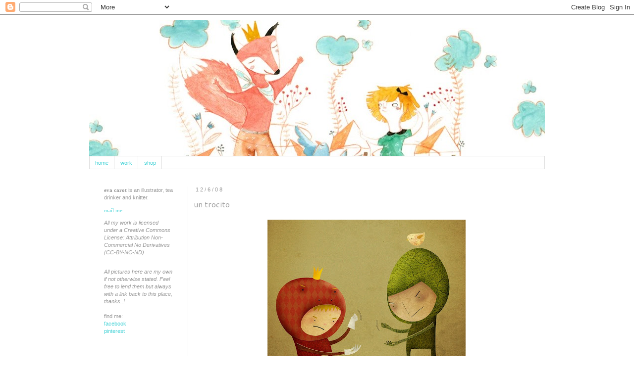

--- FILE ---
content_type: text/html; charset=UTF-8
request_url: https://bleublau.blogspot.com/2008/06/un-trocito.html
body_size: 17811
content:
<!DOCTYPE html>
<html class='v2' dir='ltr' lang='es'>
<head>
<link href='https://www.blogger.com/static/v1/widgets/335934321-css_bundle_v2.css' rel='stylesheet' type='text/css'/>
<meta content='width=1100' name='viewport'/>
<meta content='text/html; charset=UTF-8' http-equiv='Content-Type'/>
<meta content='blogger' name='generator'/>
<link href='https://bleublau.blogspot.com/favicon.ico' rel='icon' type='image/x-icon'/>
<link href='http://bleublau.blogspot.com/2008/06/un-trocito.html' rel='canonical'/>
<link rel="alternate" type="application/atom+xml" title="bleu blau - Atom" href="https://bleublau.blogspot.com/feeds/posts/default" />
<link rel="alternate" type="application/rss+xml" title="bleu blau - RSS" href="https://bleublau.blogspot.com/feeds/posts/default?alt=rss" />
<link rel="service.post" type="application/atom+xml" title="bleu blau - Atom" href="https://www.blogger.com/feeds/17756105/posts/default" />

<link rel="alternate" type="application/atom+xml" title="bleu blau - Atom" href="https://bleublau.blogspot.com/feeds/1018190307320949573/comments/default" />
<!--Can't find substitution for tag [blog.ieCssRetrofitLinks]-->
<link href='https://blogger.googleusercontent.com/img/b/R29vZ2xl/AVvXsEg9IOA-ae2MlM6DL780915LykWHgpLytQijz2d2poHAlQoXF_j2wCAnD6yD6XDsQjF7qcWEPVkre7ZzQEirmazl-pyG28aVyrk0n2noYYy0aCRj_o3SVg7zGDMlPQV7v4lLMxqnxA/s400/trocito.jpg' rel='image_src'/>
<meta content='http://bleublau.blogspot.com/2008/06/un-trocito.html' property='og:url'/>
<meta content='un trocito' property='og:title'/>
<meta content='Piedra, papel o tijera' property='og:description'/>
<meta content='https://blogger.googleusercontent.com/img/b/R29vZ2xl/AVvXsEg9IOA-ae2MlM6DL780915LykWHgpLytQijz2d2poHAlQoXF_j2wCAnD6yD6XDsQjF7qcWEPVkre7ZzQEirmazl-pyG28aVyrk0n2noYYy0aCRj_o3SVg7zGDMlPQV7v4lLMxqnxA/w1200-h630-p-k-no-nu/trocito.jpg' property='og:image'/>
<title>bleu blau: un trocito</title>
<style type='text/css'>@font-face{font-family:'Cantarell';font-style:normal;font-weight:400;font-display:swap;src:url(//fonts.gstatic.com/s/cantarell/v18/B50NF7ZDq37KMUvlO015gqJrPqySLbYf.woff2)format('woff2');unicode-range:U+0100-02BA,U+02BD-02C5,U+02C7-02CC,U+02CE-02D7,U+02DD-02FF,U+0304,U+0308,U+0329,U+1D00-1DBF,U+1E00-1E9F,U+1EF2-1EFF,U+2020,U+20A0-20AB,U+20AD-20C0,U+2113,U+2C60-2C7F,U+A720-A7FF;}@font-face{font-family:'Cantarell';font-style:normal;font-weight:400;font-display:swap;src:url(//fonts.gstatic.com/s/cantarell/v18/B50NF7ZDq37KMUvlO015jKJrPqySLQ.woff2)format('woff2');unicode-range:U+0000-00FF,U+0131,U+0152-0153,U+02BB-02BC,U+02C6,U+02DA,U+02DC,U+0304,U+0308,U+0329,U+2000-206F,U+20AC,U+2122,U+2191,U+2193,U+2212,U+2215,U+FEFF,U+FFFD;}</style>
<style id='page-skin-1' type='text/css'><!--
/*
-----------------------------------------------
Blogger Template Style
Name:     Simple
Designer: Josh Peterson
URL:      www.noaesthetic.com
----------------------------------------------- */
/* Variable definitions
====================
<Variable name="keycolor" description="Main Color" type="color" default="#66bbdd"/>
<Group description="Page Text" selector="body">
<Variable name="body.font" description="Font" type="font"
default="normal normal 12px Arial, Tahoma, Helvetica, FreeSans, sans-serif"/>
<Variable name="body.text.color" description="Text Color" type="color" default="#222222"/>
</Group>
<Group description="Backgrounds" selector=".body-fauxcolumns-outer">
<Variable name="body.background.color" description="Outer Background" type="color" default="#66bbdd"/>
<Variable name="content.background.color" description="Main Background" type="color" default="#ffffff"/>
<Variable name="header.background.color" description="Header Background" type="color" default="transparent"/>
</Group>
<Group description="Links" selector=".main-outer">
<Variable name="link.color" description="Link Color" type="color" default="#2288bb"/>
<Variable name="link.visited.color" description="Visited Color" type="color" default="#888888"/>
<Variable name="link.hover.color" description="Hover Color" type="color" default="#33aaff"/>
</Group>
<Group description="Blog Title" selector=".header h1">
<Variable name="header.font" description="Font" type="font"
default="normal normal 60px Arial, Tahoma, Helvetica, FreeSans, sans-serif"/>
<Variable name="header.text.color" description="Title Color" type="color" default="#3399bb" />
</Group>
<Group description="Blog Description" selector=".header .description">
<Variable name="description.text.color" description="Description Color" type="color"
default="#777777" />
</Group>
<Group description="Tabs Text" selector=".tabs-inner .widget li a">
<Variable name="tabs.font" description="Font" type="font"
default="normal normal 14px Arial, Tahoma, Helvetica, FreeSans, sans-serif"/>
<Variable name="tabs.text.color" description="Text Color" type="color" default="#999999"/>
<Variable name="tabs.selected.text.color" description="Selected Color" type="color" default="#000000"/>
</Group>
<Group description="Tabs Background" selector=".tabs-outer .PageList">
<Variable name="tabs.background.color" description="Background Color" type="color" default="#f5f5f5"/>
<Variable name="tabs.selected.background.color" description="Selected Color" type="color" default="#eeeeee"/>
</Group>
<Group description="Post Title" selector="h3.post-title, .comments h4">
<Variable name="post.title.font" description="Font" type="font"
default="normal normal 22px Arial, Tahoma, Helvetica, FreeSans, sans-serif"/>
</Group>
<Group description="Date Header" selector=".date-header">
<Variable name="date.header.color" description="Text Color" type="color"
default="#999999"/>
<Variable name="date.header.background.color" description="Background Color" type="color"
default="transparent"/>
</Group>
<Group description="Post Footer" selector=".post-footer">
<Variable name="post.footer.text.color" description="Text Color" type="color" default="#666666"/>
<Variable name="post.footer.background.color" description="Background Color" type="color"
default="#f9f9f9"/>
<Variable name="post.footer.border.color" description="Shadow Color" type="color" default="#eeeeee"/>
</Group>
<Group description="Gadgets" selector="h2">
<Variable name="widget.title.font" description="Title Font" type="font"
default="normal bold 11px Arial, Tahoma, Helvetica, FreeSans, sans-serif"/>
<Variable name="widget.title.text.color" description="Title Color" type="color" default="#000000"/>
<Variable name="widget.alternate.text.color" description="Alternate Color" type="color" default="#999999"/>
</Group>
<Group description="Images" selector=".main-inner">
<Variable name="image.background.color" description="Background Color" type="color" default="#ffffff"/>
<Variable name="image.border.color" description="Border Color" type="color" default="#eeeeee"/>
<Variable name="image.text.color" description="Caption Text Color" type="color" default="#999999"/>
</Group>
<Group description="Accents" selector=".content-inner">
<Variable name="body.rule.color" description="Separator Line Color" type="color" default="#eeeeee"/>
<Variable name="tabs.border.color" description="Tabs Border Color" type="color" default="#dddddd"/>
</Group>
<Variable name="body.background" description="Body Background" type="background"
color="#ffffff" default="$(color) none repeat scroll top left"/>
<Variable name="body.background.override" description="Body Background Override" type="string" default=""/>
<Variable name="body.background.gradient.cap" description="Body Gradient Cap" type="url"
default="url(http://www.blogblog.com/1kt/simple/gradients_light.png)"/>
<Variable name="body.background.gradient.tile" description="Body Gradient Tile" type="url"
default="url(http://www.blogblog.com/1kt/simple/body_gradient_tile_light.png)"/>
<Variable name="content.background.color.selector" description="Content Background Color Selector" type="string" default=".content-inner"/>
<Variable name="content.padding" description="Content Padding" type="length" default="10px"/>
<Variable name="content.padding.horizontal" description="Content Horizontal Padding" type="length" default="10px"/>
<Variable name="content.shadow.spread" description="Content Shadow Spread" type="length" default="40px"/>
<Variable name="content.shadow.spread.webkit" description="Content Shadow Spread (WebKit)" type="length" default="5px"/>
<Variable name="content.shadow.spread.ie" description="Content Shadow Spread (IE)" type="length" default="10px"/>
<Variable name="main.border.width" description="Main Border Width" type="length" default="0"/>
<Variable name="header.background.gradient" description="Header Gradient" type="url" default="none"/>
<Variable name="header.shadow.offset.left" description="Header Shadow Offset Left" type="length" default="-1px"/>
<Variable name="header.shadow.offset.top" description="Header Shadow Offset Top" type="length" default="-1px"/>
<Variable name="header.shadow.spread" description="Header Shadow Spread" type="length" default="1px"/>
<Variable name="header.padding" description="Header Padding" type="length" default="30px"/>
<Variable name="header.border.size" description="Header Border Size" type="length" default="1px"/>
<Variable name="header.bottom.border.size" description="Header Bottom Border Size" type="length" default="1px"/>
<Variable name="header.border.horizontalsize" description="Header Horizontal Border Size" type="length" default="0"/>
<Variable name="description.text.size" description="Description Text Size" type="string" default="140%"/>
<Variable name="tabs.margin.top" description="Tabs Margin Top" type="length" default="0" />
<Variable name="tabs.margin.side" description="Tabs Side Margin" type="length" default="30px" />
<Variable name="tabs.background.gradient" description="Tabs Background Gradient" type="url"
default="url(http://www.blogblog.com/1kt/simple/gradients_light.png)"/>
<Variable name="tabs.border.width" description="Tabs Border Width" type="length" default="1px"/>
<Variable name="tabs.bevel.border.width" description="Tabs Bevel Border Width" type="length" default="1px"/>
<Variable name="date.header.padding" description="Date Header Padding" type="string" default="inherit"/>
<Variable name="date.header.letterspacing" description="Date Header Letter Spacing" type="string" default="inherit"/>
<Variable name="date.header.margin" description="Date Header Margin" type="string" default="inherit"/>
<Variable name="post.margin.bottom" description="Post Bottom Margin" type="length" default="25px"/>
<Variable name="image.border.small.size" description="Image Border Small Size" type="length" default="2px"/>
<Variable name="image.border.large.size" description="Image Border Large Size" type="length" default="5px"/>
<Variable name="page.width.selector" description="Page Width Selector" type="string" default=".region-inner"/>
<Variable name="page.width" description="Page Width" type="string" default="auto"/>
<Variable name="main.section.margin" description="Main Section Margin" type="length" default="15px"/>
<Variable name="main.padding" description="Main Padding" type="length" default="15px"/>
<Variable name="main.padding.top" description="Main Padding Top" type="length" default="30px"/>
<Variable name="main.padding.bottom" description="Main Padding Bottom" type="length" default="30px"/>
<Variable name="paging.background"
color="#ffffff"
description="Background of blog paging area" type="background"
default="transparent none no-repeat scroll top center"/>
<Variable name="footer.bevel" description="Bevel border length of footer" type="length" default="0"/>
<Variable name="mobile.background.overlay" description="Mobile Background Overlay" type="string"
default="transparent none repeat scroll top left"/>
<Variable name="mobile.background.size" description="Mobile Background Size" type="string" default="auto"/>
<Variable name="mobile.button.color" description="Mobile Button Color" type="color" default="#ffffff" />
<Variable name="startSide" description="Side where text starts in blog language" type="automatic" default="left"/>
<Variable name="endSide" description="Side where text ends in blog language" type="automatic" default="right"/>
*/
/* Content
----------------------------------------------- */
body {
font: normal normal 11px 'Trebuchet MS', Trebuchet, sans-serif;
color: #999999;
background: #ffffff none no-repeat scroll center center;
padding: 0 0 0 0;
}
html body .region-inner {
min-width: 0;
max-width: 100%;
width: auto;
}
a:link {
text-decoration:none;
color: #43d2d6;
}
a:visited {
text-decoration:none;
color: #43d2d6;
}
a:hover {
text-decoration:underline;
color: #43d2d6;
}
.body-fauxcolumn-outer .fauxcolumn-inner {
background: transparent none repeat scroll top left;
_background-image: none;
}
.body-fauxcolumn-outer .cap-top {
position: absolute;
z-index: 1;
height: 400px;
width: 100%;
background: #ffffff none no-repeat scroll center center;
}
.body-fauxcolumn-outer .cap-top .cap-left {
width: 100%;
background: transparent none repeat-x scroll top left;
_background-image: none;
}
.content-outer {
-moz-box-shadow: 0 0 0 rgba(0, 0, 0, .15);
-webkit-box-shadow: 0 0 0 rgba(0, 0, 0, .15);
-goog-ms-box-shadow: 0 0 0 #333333;
box-shadow: 0 0 0 rgba(0, 0, 0, .15);
margin-bottom: 1px;
}
.content-inner {
padding: 10px 40px;
}
.content-inner {
background-color: #ffffff;
}
/* Header
----------------------------------------------- */
.header-outer {
background: transparent none repeat-x scroll 0 -400px;
_background-image: none;
}
.Header h1 {
font: normal normal 40px 'Trebuchet MS', Trebuchet, sans-serif;
color: #43d2d6;
text-shadow: 0 0 0 rgba(0, 0, 0, .2);
}
.Header h1 a {
color: #43d2d6;
}
.Header .description {
font-size: 18px;
color: #43d2d6;
}
.header-inner .Header .titlewrapper {
padding: 22px 0;
}
.header-inner .Header .descriptionwrapper {
padding: 0 0;
}
/* Tabs
----------------------------------------------- */
.tabs-inner .section:first-child {
border-top: 0 solid #dddddd;
}
.tabs-inner .section:first-child ul {
margin-top: -1px;
border-top: 1px solid #dddddd;
border-left: 1px solid #dddddd;
border-right: 1px solid #dddddd;
}
.tabs-inner .widget ul {
background: transparent none repeat-x scroll 0 -800px;
_background-image: none;
border-bottom: 1px solid #dddddd;
margin-top: 0;
margin-left: -30px;
margin-right: -30px;
}
.tabs-inner .widget li a {
display: inline-block;
padding: .6em 1em;
font: normal normal 11px 'Trebuchet MS', Trebuchet, sans-serif;
color: #43d2d6;
border-left: 1px solid #ffffff;
border-right: 1px solid #dddddd;
}
.tabs-inner .widget li:first-child a {
border-left: none;
}
.tabs-inner .widget li.selected a, .tabs-inner .widget li a:hover {
color: #43d2d6;
background-color: #ffffff;
text-decoration: none;
}
/* Columns
----------------------------------------------- */
.main-outer {
border-top: 0 solid #dddddd;
}
.fauxcolumn-left-outer .fauxcolumn-inner {
border-right: 1px solid #dddddd;
}
.fauxcolumn-right-outer .fauxcolumn-inner {
border-left: 1px solid #dddddd;
}
/* Headings
----------------------------------------------- */
h2 {
margin: 0 0 1em 0;
font: normal normal 11px 'Trebuchet MS', Trebuchet, sans-serif;
color: #43d2d6;
text-transform: uppercase;
}
/* Widgets
----------------------------------------------- */
.widget .zippy {
color: #43d2d6;
text-shadow: 2px 2px 1px rgba(0, 0, 0, .1);
}
.widget .popular-posts ul {
list-style: none;
}
/* Posts
----------------------------------------------- */
.date-header span {
background-color: #ffffff;
color: #999999;
padding: 0.4em;
letter-spacing: 3px;
margin: inherit;
}
.main-inner {
padding-top: 35px;
padding-bottom: 65px;
}
.main-inner .column-center-inner {
padding: 0 0;
}
.main-inner .column-center-inner .section {
margin: 0 1em;
}
.post {
margin: 0 0 45px 0;
}
h3.post-title, .comments h4 {
font: normal normal 16px Cantarell;
margin: .75em 0 0;
}
.post-body {
font-size: 110%;
line-height: 1.4;
position: relative;
}
.post-body img, .post-body .tr-caption-container, .Profile img, .Image img,
.BlogList .item-thumbnail img {
padding: 2px;
background: #ffffff;
border: 0px solid #ffffff;
-moz-box-shadow: 0px 0px 0px rgba(0, 0, 0, .1);
-webkit-box-shadow: 0px 0px 0px rgba(0, 0, 0, .1);
box-shadow: 0px 0px 0px rgba(0, 0, 0, .1);
}
.post-body img, .post-body .tr-caption-container {
padding: 5px;
}
.post-body .tr-caption-container {
color: #999999;
}
.post-body .tr-caption-container img {
padding: 0;
background: transparent;
border: none;
-moz-box-shadow: 0 0 0 rgba(0, 0, 0, .1);
-webkit-box-shadow: 0 0 0 rgba(0, 0, 0, .1);
box-shadow: 0 0 0 rgba(0, 0, 0, .1);
}
.post-header {
margin: 0 0 1.5em;
line-height: 1.6;
font-size: 90%;
}
.post-footer {
margin: 20px -2px 0;
padding: 5px 10px;
color: #999999;
background-color: #ffffff;
border-bottom: 1px solid #eeeeee;
line-height: 1.6;
font-size: 90%;
}
#comments .comment-author {
padding-top: 1.5em;
border-top: 1px solid #dddddd;
background-position: 0 1.5em;
}
#comments .comment-author:first-child {
padding-top: 0;
border-top: none;
}
.avatar-image-container {
margin: .2em 0 0;
}
#comments .avatar-image-container img {
border: 1px solid #ffffff;
}
/* Comments
----------------------------------------------- */
.comments .comments-content .icon.blog-author {
background-repeat: no-repeat;
background-image: url([data-uri]);
}
.comments .comments-content .loadmore a {
border-top: 1px solid #43d2d6;
border-bottom: 1px solid #43d2d6;
}
.comments .comment-thread.inline-thread {
background-color: #ffffff;
}
.comments .continue {
border-top: 2px solid #43d2d6;
}
/* Accents
---------------------------------------------- */
.section-columns td.columns-cell {
border-left: 1px solid #dddddd;
}
.blog-pager {
background: transparent url(//www.blogblog.com/1kt/simple/paging_dot.png) repeat-x scroll top center;
}
.blog-pager-older-link, .home-link,
.blog-pager-newer-link {
background-color: #ffffff;
padding: 5px;
}
.footer-outer {
border-top: 1px dashed #bbbbbb;
}
/* Mobile
----------------------------------------------- */
body.mobile  {
background-size: auto;
}
.mobile .body-fauxcolumn-outer {
background: transparent none repeat scroll top left;
}
.mobile .body-fauxcolumn-outer .cap-top {
background-size: 100% auto;
}
.mobile .content-outer {
-webkit-box-shadow: 0 0 3px rgba(0, 0, 0, .15);
box-shadow: 0 0 3px rgba(0, 0, 0, .15);
padding: 0 0;
}
body.mobile .AdSense {
margin: 0 -0;
}
.mobile .tabs-inner .widget ul {
margin-left: 0;
margin-right: 0;
}
.mobile .post {
margin: 0;
}
.mobile .main-inner .column-center-inner .section {
margin: 0;
}
.mobile .date-header span {
padding: 0.1em 10px;
margin: 0 -10px;
}
.mobile h3.post-title {
margin: 0;
}
.mobile .blog-pager {
background: transparent none no-repeat scroll top center;
}
.mobile .footer-outer {
border-top: none;
}
.mobile .main-inner, .mobile .footer-inner {
background-color: #ffffff;
}
.mobile-index-contents {
color: #999999;
}
.mobile-link-button {
background-color: #43d2d6;
}
.mobile-link-button a:link, .mobile-link-button a:visited {
color: #ffffff;
}
.mobile .tabs-inner .section:first-child {
border-top: none;
}
.mobile .tabs-inner .PageList .widget-content {
background-color: #ffffff;
color: #43d2d6;
border-top: 1px solid #dddddd;
border-bottom: 1px solid #dddddd;
}
.mobile .tabs-inner .PageList .widget-content .pagelist-arrow {
border-left: 1px solid #dddddd;
}

--></style>
<style id='template-skin-1' type='text/css'><!--
body {
min-width: 1000px;
}
.content-outer, .content-fauxcolumn-outer, .region-inner {
min-width: 1000px;
max-width: 1000px;
_width: 1000px;
}
.main-inner .columns {
padding-left: 200px;
padding-right: 0px;
}
.main-inner .fauxcolumn-center-outer {
left: 200px;
right: 0px;
/* IE6 does not respect left and right together */
_width: expression(this.parentNode.offsetWidth -
parseInt("200px") -
parseInt("0px") + 'px');
}
.main-inner .fauxcolumn-left-outer {
width: 200px;
}
.main-inner .fauxcolumn-right-outer {
width: 0px;
}
.main-inner .column-left-outer {
width: 200px;
right: 100%;
margin-left: -200px;
}
.main-inner .column-right-outer {
width: 0px;
margin-right: -0px;
}
#layout {
min-width: 0;
}
#layout .content-outer {
min-width: 0;
width: 800px;
}
#layout .region-inner {
min-width: 0;
width: auto;
}
body#layout div.add_widget {
padding: 8px;
}
body#layout div.add_widget a {
margin-left: 32px;
}
--></style>
<link href='https://www.blogger.com/dyn-css/authorization.css?targetBlogID=17756105&amp;zx=e3cbe4ec-5736-4f7b-b200-78bd65a4eefb' media='none' onload='if(media!=&#39;all&#39;)media=&#39;all&#39;' rel='stylesheet'/><noscript><link href='https://www.blogger.com/dyn-css/authorization.css?targetBlogID=17756105&amp;zx=e3cbe4ec-5736-4f7b-b200-78bd65a4eefb' rel='stylesheet'/></noscript>
<meta name='google-adsense-platform-account' content='ca-host-pub-1556223355139109'/>
<meta name='google-adsense-platform-domain' content='blogspot.com'/>

</head>
<body class='loading'>
<div class='navbar section' id='navbar' name='Barra de navegación'><div class='widget Navbar' data-version='1' id='Navbar1'><script type="text/javascript">
    function setAttributeOnload(object, attribute, val) {
      if(window.addEventListener) {
        window.addEventListener('load',
          function(){ object[attribute] = val; }, false);
      } else {
        window.attachEvent('onload', function(){ object[attribute] = val; });
      }
    }
  </script>
<div id="navbar-iframe-container"></div>
<script type="text/javascript" src="https://apis.google.com/js/platform.js"></script>
<script type="text/javascript">
      gapi.load("gapi.iframes:gapi.iframes.style.bubble", function() {
        if (gapi.iframes && gapi.iframes.getContext) {
          gapi.iframes.getContext().openChild({
              url: 'https://www.blogger.com/navbar/17756105?po\x3d1018190307320949573\x26origin\x3dhttps://bleublau.blogspot.com',
              where: document.getElementById("navbar-iframe-container"),
              id: "navbar-iframe"
          });
        }
      });
    </script><script type="text/javascript">
(function() {
var script = document.createElement('script');
script.type = 'text/javascript';
script.src = '//pagead2.googlesyndication.com/pagead/js/google_top_exp.js';
var head = document.getElementsByTagName('head')[0];
if (head) {
head.appendChild(script);
}})();
</script>
</div></div>
<div class='body-fauxcolumns'>
<div class='fauxcolumn-outer body-fauxcolumn-outer'>
<div class='cap-top'>
<div class='cap-left'></div>
<div class='cap-right'></div>
</div>
<div class='fauxborder-left'>
<div class='fauxborder-right'></div>
<div class='fauxcolumn-inner'>
</div>
</div>
<div class='cap-bottom'>
<div class='cap-left'></div>
<div class='cap-right'></div>
</div>
</div>
</div>
<div class='content'>
<div class='content-fauxcolumns'>
<div class='fauxcolumn-outer content-fauxcolumn-outer'>
<div class='cap-top'>
<div class='cap-left'></div>
<div class='cap-right'></div>
</div>
<div class='fauxborder-left'>
<div class='fauxborder-right'></div>
<div class='fauxcolumn-inner'>
</div>
</div>
<div class='cap-bottom'>
<div class='cap-left'></div>
<div class='cap-right'></div>
</div>
</div>
</div>
<div class='content-outer'>
<div class='content-cap-top cap-top'>
<div class='cap-left'></div>
<div class='cap-right'></div>
</div>
<div class='fauxborder-left content-fauxborder-left'>
<div class='fauxborder-right content-fauxborder-right'></div>
<div class='content-inner'>
<header>
<div class='header-outer'>
<div class='header-cap-top cap-top'>
<div class='cap-left'></div>
<div class='cap-right'></div>
</div>
<div class='fauxborder-left header-fauxborder-left'>
<div class='fauxborder-right header-fauxborder-right'></div>
<div class='region-inner header-inner'>
<div class='header section' id='header' name='Cabecera'><div class='widget Header' data-version='1' id='Header1'>
<div id='header-inner'>
<a href='https://bleublau.blogspot.com/' style='display: block'>
<img alt='bleu blau' height='276px; ' id='Header1_headerimg' src='https://blogger.googleusercontent.com/img/b/R29vZ2xl/AVvXsEio-9J4u9R39Q_XQt2bKwqGwP3yqjBb4TBi3eSqEDhiGJIuoW_1h0n1LPxFq57XdnMDNkoSKItmKQDNLGpaxGTrEhnTT8fFOih4dj3DiIjHzpnSU8ivdzenyyjmbcqY5R3ol8bfpQ/s920/eva+c+julio.jpg' style='display: block' width='920px; '/>
</a>
</div>
</div></div>
</div>
</div>
<div class='header-cap-bottom cap-bottom'>
<div class='cap-left'></div>
<div class='cap-right'></div>
</div>
</div>
</header>
<div class='tabs-outer'>
<div class='tabs-cap-top cap-top'>
<div class='cap-left'></div>
<div class='cap-right'></div>
</div>
<div class='fauxborder-left tabs-fauxborder-left'>
<div class='fauxborder-right tabs-fauxborder-right'></div>
<div class='region-inner tabs-inner'>
<div class='tabs section' id='crosscol' name='Multicolumnas'><div class='widget LinkList' data-version='1' id='LinkList2'>
<div class='widget-content'>
<ul>
<li><a href='http://bleublau.blogspot.com.es/'>home</a></li>
<li><a href='http://www.domestika.org/portfolios/eva_blau'>work</a></li>
<li><a href='http://evablau.bigcartel.com/'>shop</a></li>
</ul>
<div class='clear'></div>
</div>
</div></div>
<div class='tabs no-items section' id='crosscol-overflow' name='Cross-Column 2'></div>
</div>
</div>
<div class='tabs-cap-bottom cap-bottom'>
<div class='cap-left'></div>
<div class='cap-right'></div>
</div>
</div>
<div class='main-outer'>
<div class='main-cap-top cap-top'>
<div class='cap-left'></div>
<div class='cap-right'></div>
</div>
<div class='fauxborder-left main-fauxborder-left'>
<div class='fauxborder-right main-fauxborder-right'></div>
<div class='region-inner main-inner'>
<div class='columns fauxcolumns'>
<div class='fauxcolumn-outer fauxcolumn-center-outer'>
<div class='cap-top'>
<div class='cap-left'></div>
<div class='cap-right'></div>
</div>
<div class='fauxborder-left'>
<div class='fauxborder-right'></div>
<div class='fauxcolumn-inner'>
</div>
</div>
<div class='cap-bottom'>
<div class='cap-left'></div>
<div class='cap-right'></div>
</div>
</div>
<div class='fauxcolumn-outer fauxcolumn-left-outer'>
<div class='cap-top'>
<div class='cap-left'></div>
<div class='cap-right'></div>
</div>
<div class='fauxborder-left'>
<div class='fauxborder-right'></div>
<div class='fauxcolumn-inner'>
</div>
</div>
<div class='cap-bottom'>
<div class='cap-left'></div>
<div class='cap-right'></div>
</div>
</div>
<div class='fauxcolumn-outer fauxcolumn-right-outer'>
<div class='cap-top'>
<div class='cap-left'></div>
<div class='cap-right'></div>
</div>
<div class='fauxborder-left'>
<div class='fauxborder-right'></div>
<div class='fauxcolumn-inner'>
</div>
</div>
<div class='cap-bottom'>
<div class='cap-left'></div>
<div class='cap-right'></div>
</div>
</div>
<!-- corrects IE6 width calculation -->
<div class='columns-inner'>
<div class='column-center-outer'>
<div class='column-center-inner'>
<div class='main section' id='main' name='Principal'><div class='widget Blog' data-version='1' id='Blog1'>
<div class='blog-posts hfeed'>

          <div class="date-outer">
        
<h2 class='date-header'><span>12/6/08</span></h2>

          <div class="date-posts">
        
<div class='post-outer'>
<div class='post hentry'>
<a name='1018190307320949573'></a>
<h3 class='post-title entry-title'>
un trocito
</h3>
<div class='post-header'>
<div class='post-header-line-1'></div>
</div>
<div class='post-body entry-content' id='post-body-1018190307320949573'>
<a href="https://blogger.googleusercontent.com/img/b/R29vZ2xl/AVvXsEg9IOA-ae2MlM6DL780915LykWHgpLytQijz2d2poHAlQoXF_j2wCAnD6yD6XDsQjF7qcWEPVkre7ZzQEirmazl-pyG28aVyrk0n2noYYy0aCRj_o3SVg7zGDMlPQV7v4lLMxqnxA/s1600-h/trocito.jpg" onblur="try {parent.deselectBloggerImageGracefully();} catch(e) {}"><img alt="" border="0" id="BLOGGER_PHOTO_ID_5211102499300251138" src="https://blogger.googleusercontent.com/img/b/R29vZ2xl/AVvXsEg9IOA-ae2MlM6DL780915LykWHgpLytQijz2d2poHAlQoXF_j2wCAnD6yD6XDsQjF7qcWEPVkre7ZzQEirmazl-pyG28aVyrk0n2noYYy0aCRj_o3SVg7zGDMlPQV7v4lLMxqnxA/s400/trocito.jpg" style="margin: 0px auto 10px; display: block; text-align: center; cursor: pointer;" /></a><br /><div style="text-align: center;"><span style="font-family: verdana;font-size:100%;" >Piedra, papel o tijera</span><br /></div>
<div style='clear: both;'></div>
</div>
<div class='post-footer'>
<div class='post-footer-line post-footer-line-1'><span class='post-author vcard'>
Publicado por
<span class='fn'>eva</span>
</span>
<span class='post-comment-link'>
</span>
</div>
<div class='post-footer-line post-footer-line-2'><span class='post-labels'>
</span>
<span class='post-icons'>
<span class='item-control blog-admin pid-414445715'>
<a href='https://www.blogger.com/post-edit.g?blogID=17756105&postID=1018190307320949573&from=pencil' title='Editar entrada'>
<img alt='' class='icon-action' height='18' src='https://resources.blogblog.com/img/icon18_edit_allbkg.gif' width='18'/>
</a>
</span>
</span>
</div>
<div class='post-footer-line post-footer-line-3'></div>
</div>
</div>
<div class='comments' id='comments'>
<a name='comments'></a>
<h4>19 comentarios:</h4>
<div id='Blog1_comments-block-wrapper'>
<dl class='avatar-comment-indent' id='comments-block'>
<dt class='comment-author ' id='c3259794496468474303'>
<a name='c3259794496468474303'></a>
<div class="avatar-image-container vcard"><span dir="ltr"><a href="https://www.blogger.com/profile/15440914726294527623" target="" rel="nofollow" onclick="" class="avatar-hovercard" id="av-3259794496468474303-15440914726294527623"><img src="https://resources.blogblog.com/img/blank.gif" width="35" height="35" class="delayLoad" style="display: none;" longdesc="//blogger.googleusercontent.com/img/b/R29vZ2xl/AVvXsEh5uA7u7vseQpQA8z7BVwyF5GoQVG69FLnP_FnKnemosiUp4FYdzT5T30g98hTjI5ii34XWDNSWh8Wrix2L6F5QAW1bkahcuOkKe9K2MirLPw6ddyybUy_fO7qMoULLnw/s45-c/*" alt="" title="Luc">

<noscript><img src="//blogger.googleusercontent.com/img/b/R29vZ2xl/AVvXsEh5uA7u7vseQpQA8z7BVwyF5GoQVG69FLnP_FnKnemosiUp4FYdzT5T30g98hTjI5ii34XWDNSWh8Wrix2L6F5QAW1bkahcuOkKe9K2MirLPw6ddyybUy_fO7qMoULLnw/s45-c/*" width="35" height="35" class="photo" alt=""></noscript></a></span></div>
<a href='https://www.blogger.com/profile/15440914726294527623' rel='nofollow'>Luc</a>
dijo...
</dt>
<dd class='comment-body' id='Blog1_cmt-3259794496468474303'>
<p>
Qué buena la ilustración :) Me gusta mucho. <BR/><BR/>La de los petirrojos también :)
</p>
</dd>
<dd class='comment-footer'>
<span class='comment-timestamp'>
<a href='https://bleublau.blogspot.com/2008/06/un-trocito.html?showComment=1213361940000#c3259794496468474303' title='comment permalink'>
viernes, junio 13, 2008
</a>
<span class='item-control blog-admin pid-1925133502'>
<a class='comment-delete' href='https://www.blogger.com/comment/delete/17756105/3259794496468474303' title='Eliminar comentario'>
<img src='https://resources.blogblog.com/img/icon_delete13.gif'/>
</a>
</span>
</span>
</dd>
<dt class='comment-author ' id='c6716502892181205314'>
<a name='c6716502892181205314'></a>
<div class="avatar-image-container vcard"><span dir="ltr"><a href="https://www.blogger.com/profile/08631073760378008268" target="" rel="nofollow" onclick="" class="avatar-hovercard" id="av-6716502892181205314-08631073760378008268"><img src="https://resources.blogblog.com/img/blank.gif" width="35" height="35" class="delayLoad" style="display: none;" longdesc="//blogger.googleusercontent.com/img/b/R29vZ2xl/AVvXsEjcyJzRZoekEdK1tpOaLFpyC3z61KdfGUnPPwD_0ZY3dWOYRy6MyoTtJmN5pO3ZjBK9TRLwDV8F0TwnfVsVkqoyEQmJikzU0-EAqEgnG4XzXa4mOtUKBXIxxZpgu3Gr/s45-c/FOTOWEB.jpg" alt="" title="Maribel">

<noscript><img src="//blogger.googleusercontent.com/img/b/R29vZ2xl/AVvXsEjcyJzRZoekEdK1tpOaLFpyC3z61KdfGUnPPwD_0ZY3dWOYRy6MyoTtJmN5pO3ZjBK9TRLwDV8F0TwnfVsVkqoyEQmJikzU0-EAqEgnG4XzXa4mOtUKBXIxxZpgu3Gr/s45-c/FOTOWEB.jpg" width="35" height="35" class="photo" alt=""></noscript></a></span></div>
<a href='https://www.blogger.com/profile/08631073760378008268' rel='nofollow'>Maribel</a>
dijo...
</dt>
<dd class='comment-body' id='Blog1_cmt-6716502892181205314'>
<p>
A mi también, me uno a luc!! Me encanta la textura y los colores!!<BR/>Un saludo!!
</p>
</dd>
<dd class='comment-footer'>
<span class='comment-timestamp'>
<a href='https://bleublau.blogspot.com/2008/06/un-trocito.html?showComment=1213389600000#c6716502892181205314' title='comment permalink'>
viernes, junio 13, 2008
</a>
<span class='item-control blog-admin pid-516760106'>
<a class='comment-delete' href='https://www.blogger.com/comment/delete/17756105/6716502892181205314' title='Eliminar comentario'>
<img src='https://resources.blogblog.com/img/icon_delete13.gif'/>
</a>
</span>
</span>
</dd>
<dt class='comment-author ' id='c1527968507216065760'>
<a name='c1527968507216065760'></a>
<div class="avatar-image-container vcard"><span dir="ltr"><a href="https://www.blogger.com/profile/15853157279854937000" target="" rel="nofollow" onclick="" class="avatar-hovercard" id="av-1527968507216065760-15853157279854937000"><img src="https://resources.blogblog.com/img/blank.gif" width="35" height="35" class="delayLoad" style="display: none;" longdesc="//blogger.googleusercontent.com/img/b/R29vZ2xl/AVvXsEgUv9ADu3theuR5HJMYx9bASMe4_LrU_osE_53L5tJhMGqxVMJYzzFIUW_J1mNk1Gy6BSJemspQIyjJ0qVe113bLh990dini7B4HtLEyCWP00h7RJNm4t6OXTq_Um2B8Q/s45-c/thanks.jpg" alt="" title="Patricia Corrales ( Nind&euml;)">

<noscript><img src="//blogger.googleusercontent.com/img/b/R29vZ2xl/AVvXsEgUv9ADu3theuR5HJMYx9bASMe4_LrU_osE_53L5tJhMGqxVMJYzzFIUW_J1mNk1Gy6BSJemspQIyjJ0qVe113bLh990dini7B4HtLEyCWP00h7RJNm4t6OXTq_Um2B8Q/s45-c/thanks.jpg" width="35" height="35" class="photo" alt=""></noscript></a></span></div>
<a href='https://www.blogger.com/profile/15853157279854937000' rel='nofollow'>Patricia Corrales ( Nindë)</a>
dijo...
</dt>
<dd class='comment-body' id='Blog1_cmt-1527968507216065760'>
<p>
jajaja que graciosa!! pones unas texturas muy originales ^^ muy chula, si señor!!
</p>
</dd>
<dd class='comment-footer'>
<span class='comment-timestamp'>
<a href='https://bleublau.blogspot.com/2008/06/un-trocito.html?showComment=1213556520000#c1527968507216065760' title='comment permalink'>
domingo, junio 15, 2008
</a>
<span class='item-control blog-admin pid-1197235513'>
<a class='comment-delete' href='https://www.blogger.com/comment/delete/17756105/1527968507216065760' title='Eliminar comentario'>
<img src='https://resources.blogblog.com/img/icon_delete13.gif'/>
</a>
</span>
</span>
</dd>
<dt class='comment-author ' id='c2365101097718821811'>
<a name='c2365101097718821811'></a>
<div class="avatar-image-container vcard"><span dir="ltr"><a href="https://www.blogger.com/profile/10033212267468786448" target="" rel="nofollow" onclick="" class="avatar-hovercard" id="av-2365101097718821811-10033212267468786448"><img src="https://resources.blogblog.com/img/blank.gif" width="35" height="35" class="delayLoad" style="display: none;" longdesc="//blogger.googleusercontent.com/img/b/R29vZ2xl/AVvXsEjGMyH-UrfALeF4UnKPxV5q413Z4GkHsi24YprEcLH0ksUX536TvSS_fLAp26FXPTbLEn6ko2Ac2I4Vh3DxwH7pSwlENKeT50_h_FW0VyEu19AQBb-6J11ve_YAVZ2QGQ/s45-c/gatman2.jpg" alt="" title="Xavier Salom&oacute;">

<noscript><img src="//blogger.googleusercontent.com/img/b/R29vZ2xl/AVvXsEjGMyH-UrfALeF4UnKPxV5q413Z4GkHsi24YprEcLH0ksUX536TvSS_fLAp26FXPTbLEn6ko2Ac2I4Vh3DxwH7pSwlENKeT50_h_FW0VyEu19AQBb-6J11ve_YAVZ2QGQ/s45-c/gatman2.jpg" width="35" height="35" class="photo" alt=""></noscript></a></span></div>
<a href='https://www.blogger.com/profile/10033212267468786448' rel='nofollow'>Xavier Salomó</a>
dijo...
</dt>
<dd class='comment-body' id='Blog1_cmt-2365101097718821811'>
<p>
Felicitats, aquesta il&#183;lustració em sembla fantàstica, i les textures molt ben seleccionades.<BR/>Per cert, hi ha il&#183;lustracions de la Valeria que les trobo francament bones...
</p>
</dd>
<dd class='comment-footer'>
<span class='comment-timestamp'>
<a href='https://bleublau.blogspot.com/2008/06/un-trocito.html?showComment=1213569420000#c2365101097718821811' title='comment permalink'>
lunes, junio 16, 2008
</a>
<span class='item-control blog-admin pid-498250039'>
<a class='comment-delete' href='https://www.blogger.com/comment/delete/17756105/2365101097718821811' title='Eliminar comentario'>
<img src='https://resources.blogblog.com/img/icon_delete13.gif'/>
</a>
</span>
</span>
</dd>
<dt class='comment-author ' id='c1144635453508665249'>
<a name='c1144635453508665249'></a>
<div class="avatar-image-container vcard"><span dir="ltr"><a href="https://www.blogger.com/profile/05400868036175195978" target="" rel="nofollow" onclick="" class="avatar-hovercard" id="av-1144635453508665249-05400868036175195978"><img src="https://resources.blogblog.com/img/blank.gif" width="35" height="35" class="delayLoad" style="display: none;" longdesc="//blogger.googleusercontent.com/img/b/R29vZ2xl/AVvXsEgLu09UwNdlkfISBmrbUWAFuDyBd1ZGYQ4UZL7s0ijA1wPzLjQJu4Hm1UsghiZH-6p3t3yC8Z5Y-GJR85j4pef1APKLZXuu-FMmo88SsIiCCTKeZFJeYB9iH0YLtzp7PmE/s45-c/IMG_0741.JPG" alt="" title="Marta Alt&eacute;s">

<noscript><img src="//blogger.googleusercontent.com/img/b/R29vZ2xl/AVvXsEgLu09UwNdlkfISBmrbUWAFuDyBd1ZGYQ4UZL7s0ijA1wPzLjQJu4Hm1UsghiZH-6p3t3yC8Z5Y-GJR85j4pef1APKLZXuu-FMmo88SsIiCCTKeZFJeYB9iH0YLtzp7PmE/s45-c/IMG_0741.JPG" width="35" height="35" class="photo" alt=""></noscript></a></span></div>
<a href='https://www.blogger.com/profile/05400868036175195978' rel='nofollow'>Marta Altés</a>
dijo...
</dt>
<dd class='comment-body' id='Blog1_cmt-1144635453508665249'>
<p>
Que lindos!! :) <BR/>Qué se están jugando?...<BR/>Seguro que la corona!! :)<BR/><BR/>besos guapa!
</p>
</dd>
<dd class='comment-footer'>
<span class='comment-timestamp'>
<a href='https://bleublau.blogspot.com/2008/06/un-trocito.html?showComment=1213601520000#c1144635453508665249' title='comment permalink'>
lunes, junio 16, 2008
</a>
<span class='item-control blog-admin pid-839921200'>
<a class='comment-delete' href='https://www.blogger.com/comment/delete/17756105/1144635453508665249' title='Eliminar comentario'>
<img src='https://resources.blogblog.com/img/icon_delete13.gif'/>
</a>
</span>
</span>
</dd>
<dt class='comment-author ' id='c5734838106798546403'>
<a name='c5734838106798546403'></a>
<div class="avatar-image-container vcard"><span dir="ltr"><a href="https://www.blogger.com/profile/07010478074099056069" target="" rel="nofollow" onclick="" class="avatar-hovercard" id="av-5734838106798546403-07010478074099056069"><img src="https://resources.blogblog.com/img/blank.gif" width="35" height="35" class="delayLoad" style="display: none;" longdesc="//blogger.googleusercontent.com/img/b/R29vZ2xl/AVvXsEgX85yy-A8EhhqirkPXROVY-hm7KqXZYS177kYyISYJkNj5Ifxhm2Df-eZaGKtCEtTnqmODLBzEnJZo9ilCcgXiQgs8znZXvb4lHbb2XsjShq9ELiZ-FOSMIMxDlcIVYA/s45-c/avatar-1.png" alt="" title="MalArte">

<noscript><img src="//blogger.googleusercontent.com/img/b/R29vZ2xl/AVvXsEgX85yy-A8EhhqirkPXROVY-hm7KqXZYS177kYyISYJkNj5Ifxhm2Df-eZaGKtCEtTnqmODLBzEnJZo9ilCcgXiQgs8znZXvb4lHbb2XsjShq9ELiZ-FOSMIMxDlcIVYA/s45-c/avatar-1.png" width="35" height="35" class="photo" alt=""></noscript></a></span></div>
<a href='https://www.blogger.com/profile/07010478074099056069' rel='nofollow'>MalArte</a>
dijo...
</dt>
<dd class='comment-body' id='Blog1_cmt-5734838106798546403'>
<p>
Holaa<BR/>Mucho tiempo sin pasarme por aqui, enhorabuena por tu notaza en el proyecto, he estado viendo las ilustraciones y son preciosas, te mereces la nota. Cambie a mac y perdi muchos de los links de blogs que tenia. ya no teme escapas mas jeje. un saludo!!!
</p>
</dd>
<dd class='comment-footer'>
<span class='comment-timestamp'>
<a href='https://bleublau.blogspot.com/2008/06/un-trocito.html?showComment=1213612140000#c5734838106798546403' title='comment permalink'>
lunes, junio 16, 2008
</a>
<span class='item-control blog-admin pid-1192948011'>
<a class='comment-delete' href='https://www.blogger.com/comment/delete/17756105/5734838106798546403' title='Eliminar comentario'>
<img src='https://resources.blogblog.com/img/icon_delete13.gif'/>
</a>
</span>
</span>
</dd>
<dt class='comment-author ' id='c7966731825446237036'>
<a name='c7966731825446237036'></a>
<div class="avatar-image-container vcard"><span dir="ltr"><a href="https://www.blogger.com/profile/11321561831059391053" target="" rel="nofollow" onclick="" class="avatar-hovercard" id="av-7966731825446237036-11321561831059391053"><img src="https://resources.blogblog.com/img/blank.gif" width="35" height="35" class="delayLoad" style="display: none;" longdesc="//blogger.googleusercontent.com/img/b/R29vZ2xl/AVvXsEg4abefeFAvdX2ixv7OhzkHu0dWND4AsF316J0Tador66V1qS7bSDOqGRnZyPQ80GefP1Y-95ktmOU1nQE26016C0yxQFWWGiToS1MBlfANwxvfCcPCcD3Br9mqD-zH3A/s45-c/perfil.jpg" alt="" title="Mat&iacute;as">

<noscript><img src="//blogger.googleusercontent.com/img/b/R29vZ2xl/AVvXsEg4abefeFAvdX2ixv7OhzkHu0dWND4AsF316J0Tador66V1qS7bSDOqGRnZyPQ80GefP1Y-95ktmOU1nQE26016C0yxQFWWGiToS1MBlfANwxvfCcPCcD3Br9mqD-zH3A/s45-c/perfil.jpg" width="35" height="35" class="photo" alt=""></noscript></a></span></div>
<a href='https://www.blogger.com/profile/11321561831059391053' rel='nofollow'>Matías</a>
dijo...
</dt>
<dd class='comment-body' id='Blog1_cmt-7966731825446237036'>
<p>
ayy q lindo!!!! me gusta mucho<BR/><BR/>Saludos<BR/><BR/><BR/>Mato
</p>
</dd>
<dd class='comment-footer'>
<span class='comment-timestamp'>
<a href='https://bleublau.blogspot.com/2008/06/un-trocito.html?showComment=1213621260000#c7966731825446237036' title='comment permalink'>
lunes, junio 16, 2008
</a>
<span class='item-control blog-admin pid-1491263063'>
<a class='comment-delete' href='https://www.blogger.com/comment/delete/17756105/7966731825446237036' title='Eliminar comentario'>
<img src='https://resources.blogblog.com/img/icon_delete13.gif'/>
</a>
</span>
</span>
</dd>
<dt class='comment-author ' id='c495962934621907279'>
<a name='c495962934621907279'></a>
<div class="avatar-image-container vcard"><span dir="ltr"><a href="https://www.blogger.com/profile/00808800501723621973" target="" rel="nofollow" onclick="" class="avatar-hovercard" id="av-495962934621907279-00808800501723621973"><img src="https://resources.blogblog.com/img/blank.gif" width="35" height="35" class="delayLoad" style="display: none;" longdesc="//blogger.googleusercontent.com/img/b/R29vZ2xl/AVvXsEgtFn-iH2Tx68Li3STR11XVk91OfGB4NJCKGcm6hB2VEg9Yls_I99xWfYi0u0reNuwU7vxQQS862zOY1lI53YkBv-bpKo2uYaRewzmcHWNj0nOVp8f9BrGBweSPMsZt2BY/s45-c/IMG_3465.png" alt="" title="GraphicsToys">

<noscript><img src="//blogger.googleusercontent.com/img/b/R29vZ2xl/AVvXsEgtFn-iH2Tx68Li3STR11XVk91OfGB4NJCKGcm6hB2VEg9Yls_I99xWfYi0u0reNuwU7vxQQS862zOY1lI53YkBv-bpKo2uYaRewzmcHWNj0nOVp8f9BrGBweSPMsZt2BY/s45-c/IMG_3465.png" width="35" height="35" class="photo" alt=""></noscript></a></span></div>
<a href='https://www.blogger.com/profile/00808800501723621973' rel='nofollow'>GraphicsToys</a>
dijo...
</dt>
<dd class='comment-body' id='Blog1_cmt-495962934621907279'>
<p>
Haces un trabajo muy bonito Eva, felicidades...<BR/><BR/>Soy nueva por aquí y también hago ilustración, si puedes pasarte por mi mundo serás bienvenida!<BR/><BR/>Un abrazo!
</p>
</dd>
<dd class='comment-footer'>
<span class='comment-timestamp'>
<a href='https://bleublau.blogspot.com/2008/06/un-trocito.html?showComment=1213623840000#c495962934621907279' title='comment permalink'>
lunes, junio 16, 2008
</a>
<span class='item-control blog-admin pid-928059147'>
<a class='comment-delete' href='https://www.blogger.com/comment/delete/17756105/495962934621907279' title='Eliminar comentario'>
<img src='https://resources.blogblog.com/img/icon_delete13.gif'/>
</a>
</span>
</span>
</dd>
<dt class='comment-author ' id='c3941612498798433095'>
<a name='c3941612498798433095'></a>
<div class="avatar-image-container vcard"><span dir="ltr"><a href="https://www.blogger.com/profile/18126187081113239601" target="" rel="nofollow" onclick="" class="avatar-hovercard" id="av-3941612498798433095-18126187081113239601"><img src="https://resources.blogblog.com/img/blank.gif" width="35" height="35" class="delayLoad" style="display: none;" longdesc="//blogger.googleusercontent.com/img/b/R29vZ2xl/AVvXsEiqOtoOfIMNE8CBVPnBfvDotuz-7eyd5kenGZg1R67HHJhdwqWuhoX9Lj6rIpzNDesJymSJy7usGYREdjLrCEj6fA0JM-SewmdogkEgrlORYwfSeItyc3Bpf0NBhn7pKg/s45-c/9058209143_39f61d8611_b.jpg" alt="" title="EmerJa">

<noscript><img src="//blogger.googleusercontent.com/img/b/R29vZ2xl/AVvXsEiqOtoOfIMNE8CBVPnBfvDotuz-7eyd5kenGZg1R67HHJhdwqWuhoX9Lj6rIpzNDesJymSJy7usGYREdjLrCEj6fA0JM-SewmdogkEgrlORYwfSeItyc3Bpf0NBhn7pKg/s45-c/9058209143_39f61d8611_b.jpg" width="35" height="35" class="photo" alt=""></noscript></a></span></div>
<a href='https://www.blogger.com/profile/18126187081113239601' rel='nofollow'>EmerJa</a>
dijo...
</dt>
<dd class='comment-body' id='Blog1_cmt-3941612498798433095'>
<p>
Haces unas ilustraciones súper originales, tienen mucha personalidad.
</p>
</dd>
<dd class='comment-footer'>
<span class='comment-timestamp'>
<a href='https://bleublau.blogspot.com/2008/06/un-trocito.html?showComment=1213713780000#c3941612498798433095' title='comment permalink'>
martes, junio 17, 2008
</a>
<span class='item-control blog-admin pid-616131588'>
<a class='comment-delete' href='https://www.blogger.com/comment/delete/17756105/3941612498798433095' title='Eliminar comentario'>
<img src='https://resources.blogblog.com/img/icon_delete13.gif'/>
</a>
</span>
</span>
</dd>
<dt class='comment-author ' id='c4477398103816992365'>
<a name='c4477398103816992365'></a>
<div class="avatar-image-container vcard"><span dir="ltr"><a href="https://www.blogger.com/profile/18126187081113239601" target="" rel="nofollow" onclick="" class="avatar-hovercard" id="av-4477398103816992365-18126187081113239601"><img src="https://resources.blogblog.com/img/blank.gif" width="35" height="35" class="delayLoad" style="display: none;" longdesc="//blogger.googleusercontent.com/img/b/R29vZ2xl/AVvXsEiqOtoOfIMNE8CBVPnBfvDotuz-7eyd5kenGZg1R67HHJhdwqWuhoX9Lj6rIpzNDesJymSJy7usGYREdjLrCEj6fA0JM-SewmdogkEgrlORYwfSeItyc3Bpf0NBhn7pKg/s45-c/9058209143_39f61d8611_b.jpg" alt="" title="EmerJa">

<noscript><img src="//blogger.googleusercontent.com/img/b/R29vZ2xl/AVvXsEiqOtoOfIMNE8CBVPnBfvDotuz-7eyd5kenGZg1R67HHJhdwqWuhoX9Lj6rIpzNDesJymSJy7usGYREdjLrCEj6fA0JM-SewmdogkEgrlORYwfSeItyc3Bpf0NBhn7pKg/s45-c/9058209143_39f61d8611_b.jpg" width="35" height="35" class="photo" alt=""></noscript></a></span></div>
<a href='https://www.blogger.com/profile/18126187081113239601' rel='nofollow'>EmerJa</a>
dijo...
</dt>
<dd class='comment-body' id='Blog1_cmt-4477398103816992365'>
<p>
Una preguntita...estas texturas como las haces? Es mediante collage? Lo haces a mano, o tb usas el ordenador? Es que me han encantado todas, y me resultan muy curiosas...a ver si me puedes explicar un poquito la técnica. Muchas gracias por adelantado! (yo sólo soy una aficionada, tú toda una profesional)
</p>
</dd>
<dd class='comment-footer'>
<span class='comment-timestamp'>
<a href='https://bleublau.blogspot.com/2008/06/un-trocito.html?showComment=1213714080000#c4477398103816992365' title='comment permalink'>
martes, junio 17, 2008
</a>
<span class='item-control blog-admin pid-616131588'>
<a class='comment-delete' href='https://www.blogger.com/comment/delete/17756105/4477398103816992365' title='Eliminar comentario'>
<img src='https://resources.blogblog.com/img/icon_delete13.gif'/>
</a>
</span>
</span>
</dd>
<dt class='comment-author blog-author' id='c1001813244701087140'>
<a name='c1001813244701087140'></a>
<div class="avatar-image-container vcard"><span dir="ltr"><a href="https://www.blogger.com/profile/08260662952911382285" target="" rel="nofollow" onclick="" class="avatar-hovercard" id="av-1001813244701087140-08260662952911382285"><img src="https://resources.blogblog.com/img/blank.gif" width="35" height="35" class="delayLoad" style="display: none;" longdesc="//blogger.googleusercontent.com/img/b/R29vZ2xl/AVvXsEhkuUvtEQvu0cVVOkfOz72vaKkA_x3gOSBzik4YCoY8vgrHliMxmX3z3lE4OGsB9opoUSmgL8xtqx0y1lNgE_kHwmKjf42QdFw6yTDOOxWpltVoH3PKBHcXFgeoQSve7ZE/s45-c/01.png" alt="" title="eva">

<noscript><img src="//blogger.googleusercontent.com/img/b/R29vZ2xl/AVvXsEhkuUvtEQvu0cVVOkfOz72vaKkA_x3gOSBzik4YCoY8vgrHliMxmX3z3lE4OGsB9opoUSmgL8xtqx0y1lNgE_kHwmKjf42QdFw6yTDOOxWpltVoH3PKBHcXFgeoQSve7ZE/s45-c/01.png" width="35" height="35" class="photo" alt=""></noscript></a></span></div>
<a href='https://www.blogger.com/profile/08260662952911382285' rel='nofollow'>eva</a>
dijo...
</dt>
<dd class='comment-body' id='Blog1_cmt-1001813244701087140'>
<p>
EmerJa: las texturas están hechas con papeles usados, fotocopias, y papeles de muestras. :P y las telas, pues algunas son patrones ke hago con el PS, otras la saco de trozos de telas, las cambio y combino. Para que se diferencie del original, y porque son más interesantes si se combinan. :P <BR/><BR/>Besitos EmerJa, me gustaron tus broches, y el collar de las mariquitas y amapolas :P Muy cuquis!
</p>
</dd>
<dd class='comment-footer'>
<span class='comment-timestamp'>
<a href='https://bleublau.blogspot.com/2008/06/un-trocito.html?showComment=1213727280000#c1001813244701087140' title='comment permalink'>
martes, junio 17, 2008
</a>
<span class='item-control blog-admin pid-414445715'>
<a class='comment-delete' href='https://www.blogger.com/comment/delete/17756105/1001813244701087140' title='Eliminar comentario'>
<img src='https://resources.blogblog.com/img/icon_delete13.gif'/>
</a>
</span>
</span>
</dd>
<dt class='comment-author ' id='c7493694144078824061'>
<a name='c7493694144078824061'></a>
<div class="avatar-image-container vcard"><span dir="ltr"><a href="https://www.blogger.com/profile/04771745607262802358" target="" rel="nofollow" onclick="" class="avatar-hovercard" id="av-7493694144078824061-04771745607262802358"><img src="https://resources.blogblog.com/img/blank.gif" width="35" height="35" class="delayLoad" style="display: none;" longdesc="//blogger.googleusercontent.com/img/b/R29vZ2xl/AVvXsEiNia0W1bIhRzE82ehlWM5nmAHo_uekLzbmxx_XfsZnVdgMvJs55pA9mhWhATzD0YYYFgaPT-Uo1tcoGnlrfMqodraC048Y9vPR9gddIqe1dLfnScVxSGLLIlc0uvUi2A/s45-c/blog.jpg" alt="" title="Luciana">

<noscript><img src="//blogger.googleusercontent.com/img/b/R29vZ2xl/AVvXsEiNia0W1bIhRzE82ehlWM5nmAHo_uekLzbmxx_XfsZnVdgMvJs55pA9mhWhATzD0YYYFgaPT-Uo1tcoGnlrfMqodraC048Y9vPR9gddIqe1dLfnScVxSGLLIlc0uvUi2A/s45-c/blog.jpg" width="35" height="35" class="photo" alt=""></noscript></a></span></div>
<a href='https://www.blogger.com/profile/04771745607262802358' rel='nofollow'>Luciana</a>
dijo...
</dt>
<dd class='comment-body' id='Blog1_cmt-7493694144078824061'>
<p>
re linda ilus, Eva! me gusta mucho.<BR/>y felicitaciones por la tienda...mucha suerte!<BR/><BR/>besos.
</p>
</dd>
<dd class='comment-footer'>
<span class='comment-timestamp'>
<a href='https://bleublau.blogspot.com/2008/06/un-trocito.html?showComment=1213738800000#c7493694144078824061' title='comment permalink'>
martes, junio 17, 2008
</a>
<span class='item-control blog-admin pid-1383832151'>
<a class='comment-delete' href='https://www.blogger.com/comment/delete/17756105/7493694144078824061' title='Eliminar comentario'>
<img src='https://resources.blogblog.com/img/icon_delete13.gif'/>
</a>
</span>
</span>
</dd>
<dt class='comment-author ' id='c2572493716006750590'>
<a name='c2572493716006750590'></a>
<div class="avatar-image-container vcard"><span dir="ltr"><a href="https://www.blogger.com/profile/07160376444256221463" target="" rel="nofollow" onclick="" class="avatar-hovercard" id="av-2572493716006750590-07160376444256221463"><img src="https://resources.blogblog.com/img/blank.gif" width="35" height="35" class="delayLoad" style="display: none;" longdesc="//blogger.googleusercontent.com/img/b/R29vZ2xl/AVvXsEgsHyRsEGAtJNfPhivjaDuONGewwa6OV7gM4Z7wk3h6hHxWNNmDHV9R3y5HkzhKvw0SJxHJg3tdO2ihVLGJv97V5InXXzKmyNBy8XxL_Qyb1cjc0oUx6iBrdKkqa9fwTwI/s45-c/avatar_doc_luis.jpg" alt="" title="Berny">

<noscript><img src="//blogger.googleusercontent.com/img/b/R29vZ2xl/AVvXsEgsHyRsEGAtJNfPhivjaDuONGewwa6OV7gM4Z7wk3h6hHxWNNmDHV9R3y5HkzhKvw0SJxHJg3tdO2ihVLGJv97V5InXXzKmyNBy8XxL_Qyb1cjc0oUx6iBrdKkqa9fwTwI/s45-c/avatar_doc_luis.jpg" width="35" height="35" class="photo" alt=""></noscript></a></span></div>
<a href='https://www.blogger.com/profile/07160376444256221463' rel='nofollow'>Berny</a>
dijo...
</dt>
<dd class='comment-body' id='Blog1_cmt-2572493716006750590'>
<p>
No sé si alguna vez te habré escrito, pero lo cierto es que me gusta mucho tu trabajo y suelo pasarme por tu blog.<BR/>Lo que más me gusta de esta última ilustración son las texturas que le has metido y bueno, que estén jugando al "piedra, papel o tijera" que es a lo que jugamos mi novia y yo cuando no nos ponemos de acuerdo a la hora de fregar los platos. ;-P<BR/>Muy chulos, sigue así.
</p>
</dd>
<dd class='comment-footer'>
<span class='comment-timestamp'>
<a href='https://bleublau.blogspot.com/2008/06/un-trocito.html?showComment=1213779480000#c2572493716006750590' title='comment permalink'>
miércoles, junio 18, 2008
</a>
<span class='item-control blog-admin pid-134457682'>
<a class='comment-delete' href='https://www.blogger.com/comment/delete/17756105/2572493716006750590' title='Eliminar comentario'>
<img src='https://resources.blogblog.com/img/icon_delete13.gif'/>
</a>
</span>
</span>
</dd>
<dt class='comment-author ' id='c3882769748501498072'>
<a name='c3882769748501498072'></a>
<div class="avatar-image-container vcard"><span dir="ltr"><a href="https://www.blogger.com/profile/00849214043992478797" target="" rel="nofollow" onclick="" class="avatar-hovercard" id="av-3882769748501498072-00849214043992478797"><img src="https://resources.blogblog.com/img/blank.gif" width="35" height="35" class="delayLoad" style="display: none;" longdesc="//blogger.googleusercontent.com/img/b/R29vZ2xl/AVvXsEhA3wY5gpSdqmMF2XqWX3jAsTpx5LfQ7JnZAn9gnrlotJCOZeKeD0HgctXMg5My-_aj9NWLQNQfEkQ_FFJ3ZQsCz6SWNF7elU06BGvFhXws9PFZ1tvAQTg1bBijkfpTJg/s45-c/lobo_feroz_blogger.png" alt="" title="Duques">

<noscript><img src="//blogger.googleusercontent.com/img/b/R29vZ2xl/AVvXsEhA3wY5gpSdqmMF2XqWX3jAsTpx5LfQ7JnZAn9gnrlotJCOZeKeD0HgctXMg5My-_aj9NWLQNQfEkQ_FFJ3ZQsCz6SWNF7elU06BGvFhXws9PFZ1tvAQTg1bBijkfpTJg/s45-c/lobo_feroz_blogger.png" width="35" height="35" class="photo" alt=""></noscript></a></span></div>
<a href='https://www.blogger.com/profile/00849214043992478797' rel='nofollow'>Duques</a>
dijo...
</dt>
<dd class='comment-body' id='Blog1_cmt-3882769748501498072'>
<p>
La ilustración está genial, no tiene un dibujo rebuscado y las texturas le dan mucha vida. &#161;Muy buen trabajo!
</p>
</dd>
<dd class='comment-footer'>
<span class='comment-timestamp'>
<a href='https://bleublau.blogspot.com/2008/06/un-trocito.html?showComment=1213825320000#c3882769748501498072' title='comment permalink'>
miércoles, junio 18, 2008
</a>
<span class='item-control blog-admin pid-377332613'>
<a class='comment-delete' href='https://www.blogger.com/comment/delete/17756105/3882769748501498072' title='Eliminar comentario'>
<img src='https://resources.blogblog.com/img/icon_delete13.gif'/>
</a>
</span>
</span>
</dd>
<dt class='comment-author ' id='c3339988002060032524'>
<a name='c3339988002060032524'></a>
<div class="avatar-image-container vcard"><span dir="ltr"><a href="https://www.blogger.com/profile/12478081357099337375" target="" rel="nofollow" onclick="" class="avatar-hovercard" id="av-3339988002060032524-12478081357099337375"><img src="https://resources.blogblog.com/img/blank.gif" width="35" height="35" class="delayLoad" style="display: none;" longdesc="//blogger.googleusercontent.com/img/b/R29vZ2xl/AVvXsEhfyQPJdOOMX37b_a-DpHVEDb0vPqnj6oOFMveHR-HmJbzDQn679dPyaYyEZMW3Hv33IZaVdBM7nNZQ-3sQfooyyQHolDsR3DNKf8ZQ9KMgTav0-bYgg5wZElb8sBNz9y0/s45-c/myimage.jpg" alt="" title="Lorraine A D Alvarez">

<noscript><img src="//blogger.googleusercontent.com/img/b/R29vZ2xl/AVvXsEhfyQPJdOOMX37b_a-DpHVEDb0vPqnj6oOFMveHR-HmJbzDQn679dPyaYyEZMW3Hv33IZaVdBM7nNZQ-3sQfooyyQHolDsR3DNKf8ZQ9KMgTav0-bYgg5wZElb8sBNz9y0/s45-c/myimage.jpg" width="35" height="35" class="photo" alt=""></noscript></a></span></div>
<a href='https://www.blogger.com/profile/12478081357099337375' rel='nofollow'>Lorraine A D Alvarez</a>
dijo...
</dt>
<dd class='comment-body' id='Blog1_cmt-3339988002060032524'>
<p>
me encanta tu estilo!!!
</p>
</dd>
<dd class='comment-footer'>
<span class='comment-timestamp'>
<a href='https://bleublau.blogspot.com/2008/06/un-trocito.html?showComment=1213931340000#c3339988002060032524' title='comment permalink'>
viernes, junio 20, 2008
</a>
<span class='item-control blog-admin pid-2104726272'>
<a class='comment-delete' href='https://www.blogger.com/comment/delete/17756105/3339988002060032524' title='Eliminar comentario'>
<img src='https://resources.blogblog.com/img/icon_delete13.gif'/>
</a>
</span>
</span>
</dd>
<dt class='comment-author ' id='c5936947692481119180'>
<a name='c5936947692481119180'></a>
<div class="avatar-image-container vcard"><span dir="ltr"><a href="https://www.blogger.com/profile/13249196761532654131" target="" rel="nofollow" onclick="" class="avatar-hovercard" id="av-5936947692481119180-13249196761532654131"><img src="https://resources.blogblog.com/img/blank.gif" width="35" height="35" class="delayLoad" style="display: none;" longdesc="//blogger.googleusercontent.com/img/b/R29vZ2xl/AVvXsEgrzgjFb5gupXXJGUqYLYNnn_yS7VL-5yEa0l4pCqwxL3zLzr5xVJv3HDgG67BPz7m1f4yDuKI9olFz6m_3JZmcWaumCErktJ7ZHX39PaM30muFyxQA4e8ydEx3GtyVVg/s45-c/*" alt="" title="el gran pablinew">

<noscript><img src="//blogger.googleusercontent.com/img/b/R29vZ2xl/AVvXsEgrzgjFb5gupXXJGUqYLYNnn_yS7VL-5yEa0l4pCqwxL3zLzr5xVJv3HDgG67BPz7m1f4yDuKI9olFz6m_3JZmcWaumCErktJ7ZHX39PaM30muFyxQA4e8ydEx3GtyVVg/s45-c/*" width="35" height="35" class="photo" alt=""></noscript></a></span></div>
<a href='https://www.blogger.com/profile/13249196761532654131' rel='nofollow'>el gran pablinew</a>
dijo...
</dt>
<dd class='comment-body' id='Blog1_cmt-5936947692481119180'>
<p>
Que buenos personajes lograste y los detalles de coronita y pajarito si que molan.<BR/>Saludos.
</p>
</dd>
<dd class='comment-footer'>
<span class='comment-timestamp'>
<a href='https://bleublau.blogspot.com/2008/06/un-trocito.html?showComment=1214358420000#c5936947692481119180' title='comment permalink'>
miércoles, junio 25, 2008
</a>
<span class='item-control blog-admin pid-1056623048'>
<a class='comment-delete' href='https://www.blogger.com/comment/delete/17756105/5936947692481119180' title='Eliminar comentario'>
<img src='https://resources.blogblog.com/img/icon_delete13.gif'/>
</a>
</span>
</span>
</dd>
<dt class='comment-author ' id='c4505382645427534628'>
<a name='c4505382645427534628'></a>
<div class="avatar-image-container vcard"><span dir="ltr"><a href="https://www.blogger.com/profile/17324805130678420756" target="" rel="nofollow" onclick="" class="avatar-hovercard" id="av-4505382645427534628-17324805130678420756"><img src="https://resources.blogblog.com/img/blank.gif" width="35" height="35" class="delayLoad" style="display: none;" longdesc="//blogger.googleusercontent.com/img/b/R29vZ2xl/AVvXsEhKAyDiSthWiir33drbM8E21wUMZepQ34cfU7QABSGDIlpLRz76XrqrJ7yXD0-t8JN1SolpuYMr6pg_o2FWARolatVebPsCSw6N6vu1CCuU1JMGxTS2emUlz7zm69ag9Q/s45-c/Instasize%281%29%28103%29.jpg" alt="" title="Mercedes De La Jara ">

<noscript><img src="//blogger.googleusercontent.com/img/b/R29vZ2xl/AVvXsEhKAyDiSthWiir33drbM8E21wUMZepQ34cfU7QABSGDIlpLRz76XrqrJ7yXD0-t8JN1SolpuYMr6pg_o2FWARolatVebPsCSw6N6vu1CCuU1JMGxTS2emUlz7zm69ag9Q/s45-c/Instasize%281%29%28103%29.jpg" width="35" height="35" class="photo" alt=""></noscript></a></span></div>
<a href='https://www.blogger.com/profile/17324805130678420756' rel='nofollow'>Mercedes De La Jara </a>
dijo...
</dt>
<dd class='comment-body' id='Blog1_cmt-4505382645427534628'>
<p>
Que linda ilus !! me encantaron esos pajaritos !!
</p>
</dd>
<dd class='comment-footer'>
<span class='comment-timestamp'>
<a href='https://bleublau.blogspot.com/2008/06/un-trocito.html?showComment=1214421180000#c4505382645427534628' title='comment permalink'>
miércoles, junio 25, 2008
</a>
<span class='item-control blog-admin pid-1314612347'>
<a class='comment-delete' href='https://www.blogger.com/comment/delete/17756105/4505382645427534628' title='Eliminar comentario'>
<img src='https://resources.blogblog.com/img/icon_delete13.gif'/>
</a>
</span>
</span>
</dd>
<dt class='comment-author ' id='c6676786388365960489'>
<a name='c6676786388365960489'></a>
<div class="avatar-image-container vcard"><span dir="ltr"><a href="https://www.blogger.com/profile/04553927404686372101" target="" rel="nofollow" onclick="" class="avatar-hovercard" id="av-6676786388365960489-04553927404686372101"><img src="https://resources.blogblog.com/img/blank.gif" width="35" height="35" class="delayLoad" style="display: none;" longdesc="//blogger.googleusercontent.com/img/b/R29vZ2xl/AVvXsEgfiWXIKExHGKCXd1sXMpXZupYVlZA3IbpePcYqlVx4gMym2tQPRnRV8t2UUgf9Vztt-NMux5flhu1OqO3gXmPObHNqZWhQzJkYKuUp0fta7vHIIKwm12aiJD5p8aag4g/s45-c/avatar_auro.jpg" alt="" title="Aurora Cascudo Rom&aacute;n">

<noscript><img src="//blogger.googleusercontent.com/img/b/R29vZ2xl/AVvXsEgfiWXIKExHGKCXd1sXMpXZupYVlZA3IbpePcYqlVx4gMym2tQPRnRV8t2UUgf9Vztt-NMux5flhu1OqO3gXmPObHNqZWhQzJkYKuUp0fta7vHIIKwm12aiJD5p8aag4g/s45-c/avatar_auro.jpg" width="35" height="35" class="photo" alt=""></noscript></a></span></div>
<a href='https://www.blogger.com/profile/04553927404686372101' rel='nofollow'>Aurora Cascudo Román</a>
dijo...
</dt>
<dd class='comment-body' id='Blog1_cmt-6676786388365960489'>
<p>
Una preciosidad, las texturas le dan el toque final por excelencia, muy bien trabajadas, pues eso, de los que más me han gustado!!!<BR/>un biquiño..<BR/><BR/>;-)
</p>
</dd>
<dd class='comment-footer'>
<span class='comment-timestamp'>
<a href='https://bleublau.blogspot.com/2008/06/un-trocito.html?showComment=1214652360000#c6676786388365960489' title='comment permalink'>
sábado, junio 28, 2008
</a>
<span class='item-control blog-admin pid-71677541'>
<a class='comment-delete' href='https://www.blogger.com/comment/delete/17756105/6676786388365960489' title='Eliminar comentario'>
<img src='https://resources.blogblog.com/img/icon_delete13.gif'/>
</a>
</span>
</span>
</dd>
<dt class='comment-author ' id='c1419328911594044833'>
<a name='c1419328911594044833'></a>
<div class="avatar-image-container vcard"><span dir="ltr"><a href="https://www.blogger.com/profile/08971502556054206485" target="" rel="nofollow" onclick="" class="avatar-hovercard" id="av-1419328911594044833-08971502556054206485"><img src="https://resources.blogblog.com/img/blank.gif" width="35" height="35" class="delayLoad" style="display: none;" longdesc="//blogger.googleusercontent.com/img/b/R29vZ2xl/AVvXsEhiXUjEp7h17znrhnEQ97LHWqOf662IdrIcxHiqrahAxzfzRGFhJQ4o_FZM6gI9_Tvqm2SdYOEdUVF7iLz8vEZVqjqPrC8vMPkUJYYcQAac_LSmMFZOw1hnyoCbKm74LCI/s45-c/OK_2.jpg" alt="" title="PIERUZ">

<noscript><img src="//blogger.googleusercontent.com/img/b/R29vZ2xl/AVvXsEhiXUjEp7h17znrhnEQ97LHWqOf662IdrIcxHiqrahAxzfzRGFhJQ4o_FZM6gI9_Tvqm2SdYOEdUVF7iLz8vEZVqjqPrC8vMPkUJYYcQAac_LSmMFZOw1hnyoCbKm74LCI/s45-c/OK_2.jpg" width="35" height="35" class="photo" alt=""></noscript></a></span></div>
<a href='https://www.blogger.com/profile/08971502556054206485' rel='nofollow'>PIERUZ</a>
dijo...
</dt>
<dd class='comment-body' id='Blog1_cmt-1419328911594044833'>
<p>
Mola mil! Me recuerda a Lane Smith. Sigue por este camino y danos más dibus chulos
</p>
</dd>
<dd class='comment-footer'>
<span class='comment-timestamp'>
<a href='https://bleublau.blogspot.com/2008/06/un-trocito.html?showComment=1215599820000#c1419328911594044833' title='comment permalink'>
miércoles, julio 09, 2008
</a>
<span class='item-control blog-admin pid-1236002437'>
<a class='comment-delete' href='https://www.blogger.com/comment/delete/17756105/1419328911594044833' title='Eliminar comentario'>
<img src='https://resources.blogblog.com/img/icon_delete13.gif'/>
</a>
</span>
</span>
</dd>
</dl>
</div>
<p class='comment-footer'>
<a href='https://www.blogger.com/comment/fullpage/post/17756105/1018190307320949573' onclick='javascript:window.open(this.href, "bloggerPopup", "toolbar=0,location=0,statusbar=1,menubar=0,scrollbars=yes,width=640,height=500"); return false;'>Publicar un comentario</a>
</p>
</div>
</div>

        </div></div>
      
</div>
<div class='blog-pager' id='blog-pager'>
<span id='blog-pager-newer-link'>
<a class='blog-pager-newer-link' href='https://bleublau.blogspot.com/2008/06/artculo-14.html' id='Blog1_blog-pager-newer-link' title='Entrada más reciente'>Entrada más reciente</a>
</span>
<span id='blog-pager-older-link'>
<a class='blog-pager-older-link' href='https://bleublau.blogspot.com/2008/06/el-petirrojo-ha-cambiado-de-direccin.html' id='Blog1_blog-pager-older-link' title='Entrada antigua'>Entrada antigua</a>
</span>
<a class='home-link' href='https://bleublau.blogspot.com/'>Inicio</a>
</div>
<div class='clear'></div>
<div class='post-feeds'>
<div class='feed-links'>
Suscribirse a:
<a class='feed-link' href='https://bleublau.blogspot.com/feeds/1018190307320949573/comments/default' target='_blank' type='application/atom+xml'>Enviar comentarios (Atom)</a>
</div>
</div>
</div></div>
</div>
</div>
<div class='column-left-outer'>
<div class='column-left-inner'>
<aside>
<div class='sidebar section' id='sidebar-left-1'><div class='widget Text' data-version='1' id='Text3'>
<div class='widget-content'>
<span style="font-family: Georgia, serif; font-size: 100%; font-variant: normal; font-weight: normal; line-height: normal; font-style: normal; "><b>eva carot</b></span><span><span style="font-size: 100%;"> is an illustrator, tea drinker and knitter.</span></span><div style="font-family: Georgia, serif; font-size: 100%; font-variant: normal; font-weight: normal; line-height: normal; font-style: normal; "><br/></div><div style="font-family: Georgia, serif; font-size: 100%; font-variant: normal; font-weight: normal; line-height: normal; font-style: normal; "><a href="mailto:evacarot.artwork@gmail.com">mail me</a><br/><br/><i><span><span style="font-family: 'trebuchet ms', Trebuchet, Verdana, sans-serif; font-size: 11px; line-height: 15px; text-align: -webkit-auto; background-color: rgb(255, 255, 255); ">All my work is licensed under a Creative Commons License: Attribution Non-Commercial No Derivatives (CC-BY-NC-ND)</span><br style="font-family: &#39;Trebuchet MS&#39;, Trebuchet, Verdana, sans-serif; font-size: 11px; line-height: 15px; text-align: -webkit-auto; background-color: rgb(255, 255, 255); " /><br style="font-family: &#39;Trebuchet MS&#39;, Trebuchet, Verdana, sans-serif; font-size: 11px; line-height: 15px; text-align: -webkit-auto; background-color: rgb(255, 255, 255); " /><br style="font-family: &#39;Trebuchet MS&#39;, Trebuchet, Verdana, sans-serif; font-size: 11px; line-height: 15px; text-align: -webkit-auto; background-color: rgb(255, 255, 255); " /></span></i><div class="widget-content" style="font-family: 'trebuchet ms', Trebuchet, Verdana, sans-serif; font-size: 11px; line-height: 15px; text-align: -webkit-auto; background-color: rgb(255, 255, 255); "><i><span>All pictures here are my own if not otherwise stated. Feel free to lend them but always <span style="font-weight: bold; "></span>with a link back to this place, thanks..!</span></i></div></div><div class="widget-content" style="font-variant: normal; font-weight: normal; font-style: normal; font-family: 'trebuchet ms', Trebuchet, Verdana, sans-serif; font-size: 11px; line-height: 15px; text-align: -webkit-auto; background-color: rgb(255, 255, 255); "><i><span><br/></span></i></div><div class="widget-content" style="font-variant: normal; font-weight: normal; font-family: 'trebuchet ms', Trebuchet, Verdana, sans-serif; font-size: 11px; line-height: 15px; text-align: -webkit-auto; background-color: rgb(255, 255, 255); "><span>find me: </span></div><div class="widget-content" style="font-variant: normal; font-weight: normal; font-family: 'trebuchet ms', Trebuchet, Verdana, sans-serif; font-size: 11px; line-height: 15px; text-align: -webkit-auto; background-color: rgb(255, 255, 255); "><span><a href="http://www.facebook.com/eva.carot">facebook</a></span></div><div class="widget-content" style="text-align: -webkit-auto; background-color: rgb(255, 255, 255); "><span><span style="font-size: 11px; line-height: 15px;"><a href="http://pinterest.com/evablau/">pinterest</a></span></span></div><div class="widget-content" style="text-align: -webkit-auto; background-color: rgb(255, 255, 255); "><br/></div><div class="widget-content" style="text-align: -webkit-auto; background-color: rgb(255, 255, 255); "><span><span style="font-size: 11px; line-height: 15px;"><i><br/></i></span></span></div><div class="widget-content" style="text-align: -webkit-auto; background-color: rgb(255, 255, 255); "><span><span style="font-size: 11px; line-height: 15px;"><i><br/></i></span></span></div>
</div>
<div class='clear'></div>
</div>
</div>
</aside>
</div>
</div>
<div class='column-right-outer'>
<div class='column-right-inner'>
<aside>
</aside>
</div>
</div>
</div>
<div style='clear: both'></div>
<!-- columns -->
</div>
<!-- main -->
</div>
</div>
<div class='main-cap-bottom cap-bottom'>
<div class='cap-left'></div>
<div class='cap-right'></div>
</div>
</div>
<footer>
<div class='footer-outer'>
<div class='footer-cap-top cap-top'>
<div class='cap-left'></div>
<div class='cap-right'></div>
</div>
<div class='fauxborder-left footer-fauxborder-left'>
<div class='fauxborder-right footer-fauxborder-right'></div>
<div class='region-inner footer-inner'>
<div class='foot no-items section' id='footer-1'></div>
<table border='0' cellpadding='0' cellspacing='0' class='section-columns columns-2'>
<tbody>
<tr>
<td class='first columns-cell'>
<div class='foot section' id='footer-2-1'><div class='widget Text' data-version='1' id='Text1'>
<h2 class='title'>&#169; eva carot</h2>
<div class='widget-content'>
Todas las imágenes de este blog tienen derechos reservados. Queda prohibida la utilización o reproducción parcial o total de ninguna de las imágenes aquí mostradas, sin la previa autorización escrita de la autora. Gracias..!<br/><br/><a rel="license" href="http://creativecommons.org/licenses/by-nc-nd/3.0/es/"><img alt="Licencia de Creative Commons" style="border-width:0" src="https://lh3.googleusercontent.com/blogger_img_proxy/AEn0k_tO5IiT1snCH9YiDoeeVzRphG_f7t-fS-jbBZBohJ9eOHJ552QHXg5574RrdmI-E-CKwkMj6m1xZABhi-nDIoB9biG5pE_ugiDksgltvxMlez25Zf_UMAijz4oy=s0-d"></a><br /><span dct="http://purl.org/dc/terms/" href="http://purl.org/dc/dcmitype/StillImage" property="dct:title" rel="dct:type">ilustraciones de eva carot</span> by <a cc="http://creativecommons.org/ns#" href="www.bleublau.blogspot.com" property="cc:attributionName" rel="cc:attributionURL">eva carot</a> is licensed under a <a rel="license" href="http://creativecommons.org/licenses/by-nc-nd/3.0/es/">Creative Commons Reconocimiento-NoComercial-SinObraDerivada 3.0 España License</a>.<br/>
</div>
<div class='clear'></div>
</div></div>
</td>
<td class='columns-cell'>
<div class='foot section' id='footer-2-2'><div class='widget BlogArchive' data-version='1' id='BlogArchive1'>
<h2>Archivo del blog</h2>
<div class='widget-content'>
<div id='ArchiveList'>
<div id='BlogArchive1_ArchiveList'>
<select id='BlogArchive1_ArchiveMenu'>
<option value=''>Archivo del blog</option>
<option value='https://bleublau.blogspot.com/2012/10/'>oct (1)</option>
<option value='https://bleublau.blogspot.com/2012/07/'>jul (4)</option>
<option value='https://bleublau.blogspot.com/2012/06/'>jun (4)</option>
<option value='https://bleublau.blogspot.com/2012/05/'>may (3)</option>
<option value='https://bleublau.blogspot.com/2012/04/'>abr (3)</option>
<option value='https://bleublau.blogspot.com/2012/03/'>mar (2)</option>
<option value='https://bleublau.blogspot.com/2012/02/'>feb (7)</option>
<option value='https://bleublau.blogspot.com/2012/01/'>ene (8)</option>
<option value='https://bleublau.blogspot.com/2011/12/'>dic (2)</option>
<option value='https://bleublau.blogspot.com/2011/11/'>nov (5)</option>
<option value='https://bleublau.blogspot.com/2011/10/'>oct (3)</option>
<option value='https://bleublau.blogspot.com/2011/09/'>sept (3)</option>
<option value='https://bleublau.blogspot.com/2011/08/'>ago (1)</option>
<option value='https://bleublau.blogspot.com/2011/07/'>jul (3)</option>
<option value='https://bleublau.blogspot.com/2011/06/'>jun (2)</option>
<option value='https://bleublau.blogspot.com/2011/05/'>may (3)</option>
<option value='https://bleublau.blogspot.com/2011/04/'>abr (7)</option>
<option value='https://bleublau.blogspot.com/2011/03/'>mar (5)</option>
<option value='https://bleublau.blogspot.com/2011/02/'>feb (1)</option>
<option value='https://bleublau.blogspot.com/2011/01/'>ene (2)</option>
<option value='https://bleublau.blogspot.com/2010/12/'>dic (9)</option>
<option value='https://bleublau.blogspot.com/2010/11/'>nov (10)</option>
<option value='https://bleublau.blogspot.com/2010/10/'>oct (6)</option>
<option value='https://bleublau.blogspot.com/2010/09/'>sept (4)</option>
<option value='https://bleublau.blogspot.com/2010/08/'>ago (2)</option>
<option value='https://bleublau.blogspot.com/2010/07/'>jul (3)</option>
<option value='https://bleublau.blogspot.com/2010/06/'>jun (3)</option>
<option value='https://bleublau.blogspot.com/2010/05/'>may (9)</option>
<option value='https://bleublau.blogspot.com/2010/04/'>abr (6)</option>
<option value='https://bleublau.blogspot.com/2010/03/'>mar (11)</option>
<option value='https://bleublau.blogspot.com/2010/02/'>feb (7)</option>
<option value='https://bleublau.blogspot.com/2010/01/'>ene (1)</option>
<option value='https://bleublau.blogspot.com/2009/12/'>dic (2)</option>
<option value='https://bleublau.blogspot.com/2009/11/'>nov (11)</option>
<option value='https://bleublau.blogspot.com/2009/10/'>oct (9)</option>
<option value='https://bleublau.blogspot.com/2009/09/'>sept (6)</option>
<option value='https://bleublau.blogspot.com/2009/08/'>ago (2)</option>
<option value='https://bleublau.blogspot.com/2009/07/'>jul (1)</option>
<option value='https://bleublau.blogspot.com/2009/06/'>jun (5)</option>
<option value='https://bleublau.blogspot.com/2009/05/'>may (9)</option>
<option value='https://bleublau.blogspot.com/2009/04/'>abr (3)</option>
<option value='https://bleublau.blogspot.com/2009/03/'>mar (2)</option>
<option value='https://bleublau.blogspot.com/2009/02/'>feb (2)</option>
<option value='https://bleublau.blogspot.com/2009/01/'>ene (2)</option>
<option value='https://bleublau.blogspot.com/2008/12/'>dic (1)</option>
<option value='https://bleublau.blogspot.com/2008/11/'>nov (4)</option>
<option value='https://bleublau.blogspot.com/2008/09/'>sept (6)</option>
<option value='https://bleublau.blogspot.com/2008/08/'>ago (5)</option>
<option value='https://bleublau.blogspot.com/2008/07/'>jul (1)</option>
<option value='https://bleublau.blogspot.com/2008/06/'>jun (6)</option>
<option value='https://bleublau.blogspot.com/2008/05/'>may (2)</option>
<option value='https://bleublau.blogspot.com/2008/04/'>abr (6)</option>
<option value='https://bleublau.blogspot.com/2008/03/'>mar (13)</option>
<option value='https://bleublau.blogspot.com/2008/02/'>feb (10)</option>
<option value='https://bleublau.blogspot.com/2008/01/'>ene (8)</option>
<option value='https://bleublau.blogspot.com/2007/12/'>dic (3)</option>
<option value='https://bleublau.blogspot.com/2007/11/'>nov (8)</option>
<option value='https://bleublau.blogspot.com/2007/10/'>oct (8)</option>
<option value='https://bleublau.blogspot.com/2007/09/'>sept (6)</option>
<option value='https://bleublau.blogspot.com/2007/08/'>ago (15)</option>
<option value='https://bleublau.blogspot.com/2007/07/'>jul (6)</option>
<option value='https://bleublau.blogspot.com/2007/06/'>jun (6)</option>
<option value='https://bleublau.blogspot.com/2007/05/'>may (3)</option>
<option value='https://bleublau.blogspot.com/2007/04/'>abr (5)</option>
<option value='https://bleublau.blogspot.com/2007/03/'>mar (6)</option>
<option value='https://bleublau.blogspot.com/2007/02/'>feb (1)</option>
<option value='https://bleublau.blogspot.com/2007/01/'>ene (5)</option>
<option value='https://bleublau.blogspot.com/2006/12/'>dic (6)</option>
<option value='https://bleublau.blogspot.com/2006/11/'>nov (8)</option>
<option value='https://bleublau.blogspot.com/2006/10/'>oct (6)</option>
<option value='https://bleublau.blogspot.com/2006/09/'>sept (2)</option>
<option value='https://bleublau.blogspot.com/2006/08/'>ago (5)</option>
<option value='https://bleublau.blogspot.com/2006/07/'>jul (11)</option>
<option value='https://bleublau.blogspot.com/2006/06/'>jun (9)</option>
<option value='https://bleublau.blogspot.com/2006/05/'>may (4)</option>
<option value='https://bleublau.blogspot.com/2006/04/'>abr (1)</option>
<option value='https://bleublau.blogspot.com/2006/03/'>mar (3)</option>
<option value='https://bleublau.blogspot.com/2006/01/'>ene (2)</option>
<option value='https://bleublau.blogspot.com/2005/11/'>nov (3)</option>
<option value='https://bleublau.blogspot.com/2005/10/'>oct (1)</option>
</select>
</div>
</div>
<div class='clear'></div>
</div>
</div></div>
</td>
</tr>
</tbody>
</table>
<!-- outside of the include in order to lock Attribution widget -->
<div class='foot section' id='footer-3' name='Pie de página'><div class='widget Attribution' data-version='1' id='Attribution1'>
<div class='widget-content' style='text-align: center;'>
Diseño, fotografías e ilustraciones de eva carot. Con la tecnología de <a href='https://www.blogger.com' target='_blank'>Blogger</a>.
</div>
<div class='clear'></div>
</div></div>
</div>
</div>
<div class='footer-cap-bottom cap-bottom'>
<div class='cap-left'></div>
<div class='cap-right'></div>
</div>
</div>
</footer>
<!-- content -->
</div>
</div>
<div class='content-cap-bottom cap-bottom'>
<div class='cap-left'></div>
<div class='cap-right'></div>
</div>
</div>
</div>
<script type='text/javascript'>
    window.setTimeout(function() {
        document.body.className = document.body.className.replace('loading', '');
      }, 10);
  </script>

<script type="text/javascript" src="https://www.blogger.com/static/v1/widgets/2028843038-widgets.js"></script>
<script type='text/javascript'>
window['__wavt'] = 'AOuZoY4sPMq8B-EV16__7dMO9VqfzsqswQ:1769016467401';_WidgetManager._Init('//www.blogger.com/rearrange?blogID\x3d17756105','//bleublau.blogspot.com/2008/06/un-trocito.html','17756105');
_WidgetManager._SetDataContext([{'name': 'blog', 'data': {'blogId': '17756105', 'title': 'bleu blau', 'url': 'https://bleublau.blogspot.com/2008/06/un-trocito.html', 'canonicalUrl': 'http://bleublau.blogspot.com/2008/06/un-trocito.html', 'homepageUrl': 'https://bleublau.blogspot.com/', 'searchUrl': 'https://bleublau.blogspot.com/search', 'canonicalHomepageUrl': 'http://bleublau.blogspot.com/', 'blogspotFaviconUrl': 'https://bleublau.blogspot.com/favicon.ico', 'bloggerUrl': 'https://www.blogger.com', 'hasCustomDomain': false, 'httpsEnabled': true, 'enabledCommentProfileImages': true, 'gPlusViewType': 'FILTERED_POSTMOD', 'adultContent': false, 'analyticsAccountNumber': '', 'encoding': 'UTF-8', 'locale': 'es', 'localeUnderscoreDelimited': 'es', 'languageDirection': 'ltr', 'isPrivate': false, 'isMobile': false, 'isMobileRequest': false, 'mobileClass': '', 'isPrivateBlog': false, 'isDynamicViewsAvailable': true, 'feedLinks': '\x3clink rel\x3d\x22alternate\x22 type\x3d\x22application/atom+xml\x22 title\x3d\x22bleu blau - Atom\x22 href\x3d\x22https://bleublau.blogspot.com/feeds/posts/default\x22 /\x3e\n\x3clink rel\x3d\x22alternate\x22 type\x3d\x22application/rss+xml\x22 title\x3d\x22bleu blau - RSS\x22 href\x3d\x22https://bleublau.blogspot.com/feeds/posts/default?alt\x3drss\x22 /\x3e\n\x3clink rel\x3d\x22service.post\x22 type\x3d\x22application/atom+xml\x22 title\x3d\x22bleu blau - Atom\x22 href\x3d\x22https://www.blogger.com/feeds/17756105/posts/default\x22 /\x3e\n\n\x3clink rel\x3d\x22alternate\x22 type\x3d\x22application/atom+xml\x22 title\x3d\x22bleu blau - Atom\x22 href\x3d\x22https://bleublau.blogspot.com/feeds/1018190307320949573/comments/default\x22 /\x3e\n', 'meTag': '', 'adsenseHostId': 'ca-host-pub-1556223355139109', 'adsenseHasAds': false, 'adsenseAutoAds': false, 'boqCommentIframeForm': true, 'loginRedirectParam': '', 'view': '', 'dynamicViewsCommentsSrc': '//www.blogblog.com/dynamicviews/4224c15c4e7c9321/js/comments.js', 'dynamicViewsScriptSrc': '//www.blogblog.com/dynamicviews/6e0d22adcfa5abea', 'plusOneApiSrc': 'https://apis.google.com/js/platform.js', 'disableGComments': true, 'interstitialAccepted': false, 'sharing': {'platforms': [{'name': 'Obtener enlace', 'key': 'link', 'shareMessage': 'Obtener enlace', 'target': ''}, {'name': 'Facebook', 'key': 'facebook', 'shareMessage': 'Compartir en Facebook', 'target': 'facebook'}, {'name': 'Escribe un blog', 'key': 'blogThis', 'shareMessage': 'Escribe un blog', 'target': 'blog'}, {'name': 'X', 'key': 'twitter', 'shareMessage': 'Compartir en X', 'target': 'twitter'}, {'name': 'Pinterest', 'key': 'pinterest', 'shareMessage': 'Compartir en Pinterest', 'target': 'pinterest'}, {'name': 'Correo electr\xf3nico', 'key': 'email', 'shareMessage': 'Correo electr\xf3nico', 'target': 'email'}], 'disableGooglePlus': true, 'googlePlusShareButtonWidth': 0, 'googlePlusBootstrap': '\x3cscript type\x3d\x22text/javascript\x22\x3ewindow.___gcfg \x3d {\x27lang\x27: \x27es\x27};\x3c/script\x3e'}, 'hasCustomJumpLinkMessage': false, 'jumpLinkMessage': 'Leer m\xe1s', 'pageType': 'item', 'postId': '1018190307320949573', 'postImageThumbnailUrl': 'https://blogger.googleusercontent.com/img/b/R29vZ2xl/AVvXsEg9IOA-ae2MlM6DL780915LykWHgpLytQijz2d2poHAlQoXF_j2wCAnD6yD6XDsQjF7qcWEPVkre7ZzQEirmazl-pyG28aVyrk0n2noYYy0aCRj_o3SVg7zGDMlPQV7v4lLMxqnxA/s72-c/trocito.jpg', 'postImageUrl': 'https://blogger.googleusercontent.com/img/b/R29vZ2xl/AVvXsEg9IOA-ae2MlM6DL780915LykWHgpLytQijz2d2poHAlQoXF_j2wCAnD6yD6XDsQjF7qcWEPVkre7ZzQEirmazl-pyG28aVyrk0n2noYYy0aCRj_o3SVg7zGDMlPQV7v4lLMxqnxA/s400/trocito.jpg', 'pageName': 'un trocito', 'pageTitle': 'bleu blau: un trocito'}}, {'name': 'features', 'data': {}}, {'name': 'messages', 'data': {'edit': 'Editar', 'linkCopiedToClipboard': 'El enlace se ha copiado en el Portapapeles.', 'ok': 'Aceptar', 'postLink': 'Enlace de la entrada'}}, {'name': 'template', 'data': {'isResponsive': false, 'isAlternateRendering': false, 'isCustom': false}}, {'name': 'view', 'data': {'classic': {'name': 'classic', 'url': '?view\x3dclassic'}, 'flipcard': {'name': 'flipcard', 'url': '?view\x3dflipcard'}, 'magazine': {'name': 'magazine', 'url': '?view\x3dmagazine'}, 'mosaic': {'name': 'mosaic', 'url': '?view\x3dmosaic'}, 'sidebar': {'name': 'sidebar', 'url': '?view\x3dsidebar'}, 'snapshot': {'name': 'snapshot', 'url': '?view\x3dsnapshot'}, 'timeslide': {'name': 'timeslide', 'url': '?view\x3dtimeslide'}, 'isMobile': false, 'title': 'un trocito', 'description': 'Piedra, papel o tijera', 'featuredImage': 'https://blogger.googleusercontent.com/img/b/R29vZ2xl/AVvXsEg9IOA-ae2MlM6DL780915LykWHgpLytQijz2d2poHAlQoXF_j2wCAnD6yD6XDsQjF7qcWEPVkre7ZzQEirmazl-pyG28aVyrk0n2noYYy0aCRj_o3SVg7zGDMlPQV7v4lLMxqnxA/s400/trocito.jpg', 'url': 'https://bleublau.blogspot.com/2008/06/un-trocito.html', 'type': 'item', 'isSingleItem': true, 'isMultipleItems': false, 'isError': false, 'isPage': false, 'isPost': true, 'isHomepage': false, 'isArchive': false, 'isLabelSearch': false, 'postId': 1018190307320949573}}]);
_WidgetManager._RegisterWidget('_NavbarView', new _WidgetInfo('Navbar1', 'navbar', document.getElementById('Navbar1'), {}, 'displayModeFull'));
_WidgetManager._RegisterWidget('_HeaderView', new _WidgetInfo('Header1', 'header', document.getElementById('Header1'), {}, 'displayModeFull'));
_WidgetManager._RegisterWidget('_LinkListView', new _WidgetInfo('LinkList2', 'crosscol', document.getElementById('LinkList2'), {}, 'displayModeFull'));
_WidgetManager._RegisterWidget('_BlogView', new _WidgetInfo('Blog1', 'main', document.getElementById('Blog1'), {'cmtInteractionsEnabled': false}, 'displayModeFull'));
_WidgetManager._RegisterWidget('_TextView', new _WidgetInfo('Text3', 'sidebar-left-1', document.getElementById('Text3'), {}, 'displayModeFull'));
_WidgetManager._RegisterWidget('_TextView', new _WidgetInfo('Text1', 'footer-2-1', document.getElementById('Text1'), {}, 'displayModeFull'));
_WidgetManager._RegisterWidget('_BlogArchiveView', new _WidgetInfo('BlogArchive1', 'footer-2-2', document.getElementById('BlogArchive1'), {'languageDirection': 'ltr', 'loadingMessage': 'Cargando\x26hellip;'}, 'displayModeFull'));
_WidgetManager._RegisterWidget('_AttributionView', new _WidgetInfo('Attribution1', 'footer-3', document.getElementById('Attribution1'), {}, 'displayModeFull'));
</script>
</body>
</html>